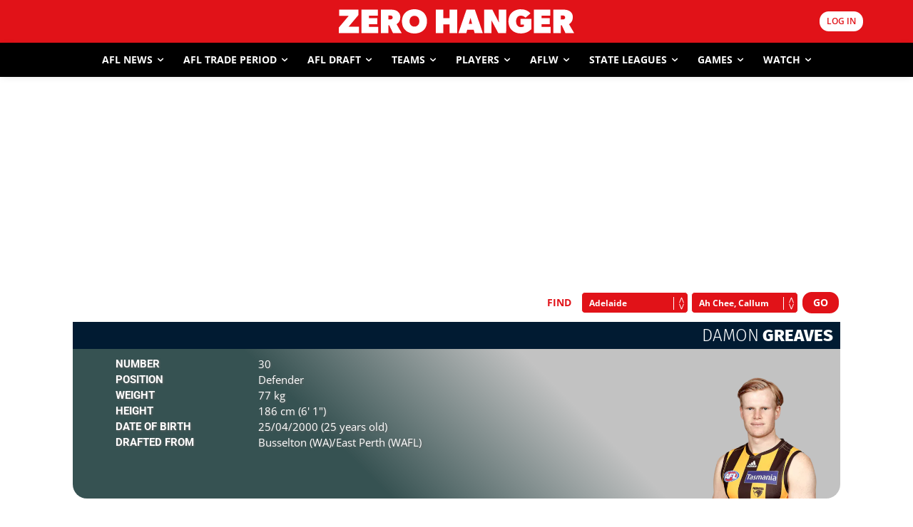

--- FILE ---
content_type: text/html; charset=utf-8
request_url: https://www.google.com/recaptcha/api2/aframe
body_size: 183
content:
<!DOCTYPE HTML><html><head><meta http-equiv="content-type" content="text/html; charset=UTF-8"></head><body><script nonce="v__wtqvRC_BxPgmg-UWxig">/** Anti-fraud and anti-abuse applications only. See google.com/recaptcha */ try{var clients={'sodar':'https://pagead2.googlesyndication.com/pagead/sodar?'};window.addEventListener("message",function(a){try{if(a.source===window.parent){var b=JSON.parse(a.data);var c=clients[b['id']];if(c){var d=document.createElement('img');d.src=c+b['params']+'&rc='+(localStorage.getItem("rc::a")?sessionStorage.getItem("rc::b"):"");window.document.body.appendChild(d);sessionStorage.setItem("rc::e",parseInt(sessionStorage.getItem("rc::e")||0)+1);localStorage.setItem("rc::h",'1768695036062');}}}catch(b){}});window.parent.postMessage("_grecaptcha_ready", "*");}catch(b){}</script></body></html>

--- FILE ---
content_type: application/javascript; charset=utf-8
request_url: https://fundingchoicesmessages.google.com/f/AGSKWxVLLxEuZ7s6TwtYrPIFrDWz2qP-FqSZ0Suq7y5wu7ystRU9ObZYkYX8LQGn_RikkUq5uwGFKWBixh3E1TqvSn4txx_05SwUaUwFl6omBx1MwkTmS6ySGJNkfbt2pNLuhfivpBDFJyqdxZuQI4kY_mOP1kDOdgnGn2FNjlfnudp_Oizl1xtoBLvxcze1/__ad_leaderboard./photoad._type=adimg&/awepop./leaderboard-advert.
body_size: -1288
content:
window['1a9dfcc8-6a34-4119-a1f7-738b769191e5'] = true;